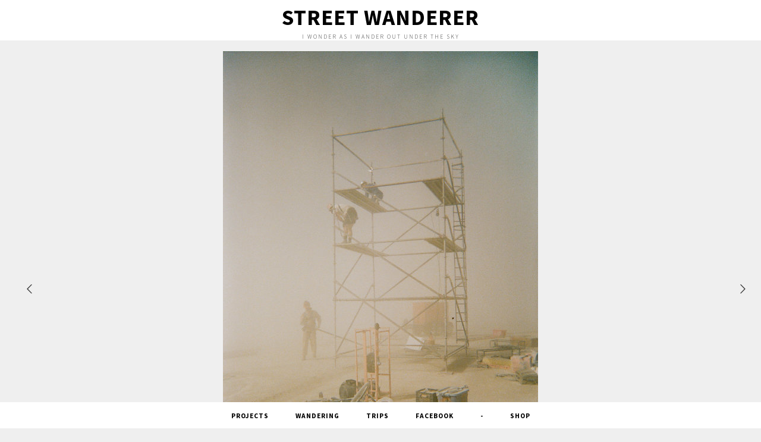

--- FILE ---
content_type: text/html; charset=utf-8
request_url: http://photo.streetwanderer.com/albums/burning-man-2015/content/000007460016-1/
body_size: 2862
content:
<!DOCTYPE html>
<html class="k-source-content k-lens-content">
<head>
	<meta charset="utf-8">
	<meta http-equiv="X-UA-Compatible" content="IE=edge,chrome=1">
	<meta name="description" content="000007460016.jpg" />
	<meta name="author" content="Street Wanderer" />
	<meta name="keywords" content="photography, Nicolas Laudo, portfolio, streetwanderer, street wanderer" />
	<meta name="viewport" content="width=device-width, initial-scale=1, minimum-scale=1, maximum-scale=1">
	
	<link rel="stylesheet" type="text/css" href="/koken/storage/themes/chastain-d174e766-5a5f-19eb-d735-5b46ae673a6d/css/normalize.css" />
	<link rel="stylesheet" type="text/css" href="/koken/storage/themes/chastain-d174e766-5a5f-19eb-d735-5b46ae673a6d/css/chevrons.css" />
	<link rel="stylesheet" type="text/css" href="/koken/app/site/themes/common/css/kicons.css?0.22.24" />
	<link id="koken_settings_css_link" rel="stylesheet" type="text/css" href="/settings.css.lens" />
	<link href='//fonts.googleapis.com/css?family=Source+Sans+Pro:400,600,400italic,600italic' rel='stylesheet' type='text/css'><link rel="shortcut icon" href="/favicon.ico" type="image/x-icon" />
<link rel="apple-touch-icon" href="/apple-touch-icon.png" />
<link rel="apple-touch-icon" sizes="57x57" href="/apple-touch-icon-57x57.png" />
<link rel="apple-touch-icon" sizes="72x72" href="/apple-touch-icon-72x72.png" />
<link rel="apple-touch-icon" sizes="76x76" href="/apple-touch-icon-76x76.png" />
<link rel="apple-touch-icon" sizes="114x114" href="/apple-touch-icon-114x114.png" />
<link rel="apple-touch-icon" sizes="120x120" href="/apple-touch-icon-120x120.png" />
<link rel="apple-touch-icon" sizes="144x144" href="/apple-touch-icon-144x144.png" />
<link rel="apple-touch-icon" sizes="152x152" href="/apple-touch-icon-152x152.png" />
	<link rel="canonical" href="http://photo.streetwanderer.com/index.php?/albums/burning-man-2015/content/000007460016-1/">
	<title>000007460016.jpg - Street Wanderer</title>
	<link rel="alternate" type="application/atom+xml" title="Street Wanderer: Uploads from Burning Man 2015" href="/feed/albums/28/recent.rss" />
	<meta property="og:site_name" content="Street Wanderer" />
	<meta property="og:title" content="000007460016.jpg" />
	<meta property="og:description" content="" />
	<meta property="og:type" content="website" />
	<meta property="og:image" content="http://photo.streetwanderer.com/koken/i.php?/000/193/000007460016,medium_large.1474388837.jpg" />
	<meta property="og:image:width" content="530" />
	<meta property="og:image:height" content="800" />
	<meta property="og:url" content="http://photo.streetwanderer.com/index.php?/albums/burning-man-2015/content/000007460016-1/" />
	<meta name="twitter:card" content="photo" />
	<meta name="twitter:site" content="@Streetwanderer" />
	<meta name="twitter:creator" content="@Streetwanderer" />

	<!--[if IE]>
	<script src="/koken/app/site/themes/common/js/html5shiv.js"></script>
	<![endif]-->
	<meta name="generator" content="Koken 0.22.24" />
	<meta name="theme" content="Chastain 1.7.1" />
	<script src="//ajax.googleapis.com/ajax/libs/jquery/1.12.4/jquery.min.js"></script>
	<script>window.jQuery || document.write('<script src="/koken/app/site/themes/common/js/jquery.min.js"><\/script>')</script>
	<script src="/koken.js?0.22.24"></script>
	<script>$K.location = $.extend($K.location, {"here":"\/albums\/burning-man-2015\/content\/000007460016-1\/","parameters":{"page":1,"url":"\/albums\/burning-man-2015\/content\/000007460016-1\/","base_folder":"\/"},"page_class":"k-source-content k-lens-content"});</script>
	<link rel="alternate" type="application/atom+xml" title="Street Wanderer: All uploads" href="/feed/content/recent.rss" />
	<link rel="alternate" type="application/atom+xml" title="Street Wanderer: Essays" href="/feed/essays/recent.rss" />
	<link rel="alternate" type="application/atom+xml" title="Street Wanderer: Timeline" href="/feed/timeline/recent.rss" />
<script src="/koken/storage/themes/chastain-d174e766-5a5f-19eb-d735-5b46ae673a6d/js/global.js"></script>
<script type="text/javascript">
	var _gaq = _gaq || [];
	_gaq.push(['_setAccount', 'UA-22031003-4']);
 	_gaq.push(['_trackPageview']);
 	_gaq.push(['_anonymizeIP', false]);
 	(function() {
	var ga = document.createElement('script'); ga.type = 'text/javascript'; ga.async = true;
	ga.src = ('https:' == document.location.protocol ? 'https://' : 'http://') + 'stats.g.doubleclick.net/dc.js';
	var s = document.getElementsByTagName('script')[0]; s.parentNode.insertBefore(ga, s);
 	})();
	// For themes that use pjax or turbolinks
	$(window).on('page:change pjax:success', function() {
	_gaq.push(['_trackPageview']);
	});
</script>
<script src="//ajax.googleapis.com/ajax/libs/webfont/1/webfont.js"></script>
<script>window.WebFont || document.write('<script src="/koken/storage/plugins/font-loader-5b6016ae-9d1a-2336-78c4-63dbb74d39b3/webfont.js">\x3C/script>')</script>
<script type="text/javascript">WebFont.load({"google":{"families":["Roboto:400,400,400italic,700,700italic"]}});</script>
</head>
<body class="k-source-content k-lens-content">
	<header class="main">
	<div class="inner">
	<h1>
	<a href="/" title="Home" data-koken-internal>Street Wanderer</a>
	</h1>
	<div class="site_tagline">
	I wonder as I wander out under the sky	</div>
	</div>
	</header>
	<div id="outer">
	<div id="container">

	<div class="img">
	<span class="img-wrap">
	<span class="img-pag left"><span>
	<a href="/albums/burning-man-2015/content/000007460020-1/" data-bind-to-key="left" title="Previous" data-koken-internal>	<i class="icon-left-open-big"></i>
	</a>
	</span></span>
	<span class="img-pag right"><span>
	<a href="/albums/burning-man-2015/content/000007460013-1/" data-bind-to-key="right" title="Next" data-koken-internal>	<i class="icon-right-open-big"></i>
	</a>
	</span></span>
	
	<noscript>
	<img width="100%" class="content k-lazy-loading" alt="000007460016.jpg" data-lazy-fade="400" src="http://photo.streetwanderer.com/koken/i.php?/000/193/000007460016,large.1474388837.jpg" />
</noscript>
<img class="content k-lazy-loading" data-alt="000007460016.jpg" data-lazy-fade="400" data-visibility="public" data-respond-to="width" data-presets="tiny,40,60 small,66,100 medium,318,480 medium_large,530,800 large,679,1024 xlarge,1061,1600 huge,1358,2048" data-base="/koken/i.php?/000/193/000007460016," data-extension="1474388837.jpg"/>

	</span>
	<span class="img-data">
	
	<span class="img-caption">
	<h4></h4>
	</span>
	
	    	
	
	   	<ul class="social-links">
  <li><a href="https://twitter.com/intent/tweet?text=000007460016.jpg&amp;url=http%3A%2F%2Fphoto.streetwanderer.com%2Findex.php%3F%2Falbums%2Fburning-man-2015%2Fcontent%2F000007460016-1%2F&amp;via=Streetwanderer" class="share_twitter" data-koken-share="twitter" title="Share&nbsp;&quot;000007460016.jpg&quot;&nbsp;on&nbsp;Twitter"><i class="kicon-twitter"></i></a></li><li><a href="https://www.facebook.com/sharer.php?u=http%3A%2F%2Fphoto.streetwanderer.com%2Findex.php%3F%2Falbums%2Fburning-man-2015%2Fcontent%2F000007460016-1%2F" class="share_facebook" data-koken-share="facebook" title="Share&nbsp;&quot;000007460016.jpg&quot;&nbsp;on&nbsp;Facebook"><i class="kicon-facebook"></i></a></li><li><a href="http://pinterest.com/pin/create/button/?url=http%3A%2F%2Fphoto.streetwanderer.com%2Findex.php%3F%2Falbums%2Fburning-man-2015%2Fcontent%2F000007460016-1%2F&amp;description=000007460016.jpg&amp;media=http%3A%2F%2Fphoto.streetwanderer.com%2Fkoken%2Fi.php%3F%2F000%2F193%2F000007460016%2Flarge.1474388837.jpg" class="share_pinterest" data-koken-share="pinterest" title="Share&nbsp;&quot;000007460016.jpg&quot;&nbsp;on&nbsp;Pinterest"><i class="kicon-pinterest"></i></a></li><li><a href="https://www.tumblr.com/widgets/share/tool?caption=%3Cp%3E%3Cstrong%3E%3Ca+href%3D%22http%3A%2F%2Fphoto.streetwanderer.com%2Findex.php%3F%2Falbums%2Fburning-man-2015%2Fcontent%2F000007460016-1%2F%22+title%3D%22000007460016.jpg%22%3E000007460016.jpg%3C%2Fa%3E%3C%2Fstrong%3E%3C%2Fp%3E%3Cp%3E%3C%2Fp%3E&amp;canonicalUrl=http%3A%2F%2Fphoto.streetwanderer.com%2Findex.php%3F%2Falbums%2Fburning-man-2015%2Fcontent%2F000007460016-1%2F&amp;posttype=photo&amp;content=http%3A%2F%2Fphoto.streetwanderer.com%2Fkoken%2Fi.php%3F%2F000%2F193%2F000007460016%2Flarge.1474388837.jpg" class="share_tumblr" data-koken-share="tumblr" title="Share&nbsp;&quot;000007460016.jpg&quot;&nbsp;on&nbsp;Tumblr"><i class="kicon-tumblr"></i></a></li><li><a href="https://plus.google.com/share?url=http%3A%2F%2Fphoto.streetwanderer.com%2Findex.php%3F%2Falbums%2Fburning-man-2015%2Fcontent%2F000007460016-1%2F" class="share_gplus" data-koken-share="google-plus" title="Share&nbsp;&quot;000007460016.jpg&quot;&nbsp;on&nbsp;Google+"><i class="kicon-gplus"></i></a></li>
</ul>
	
	
	</span>
	</div>
	
	<div class="bot">
	<ul>
	<li>
	<span class="cell single">
	<span class="nav">
	<a href="/albums/burning-man-2015/" title="View Burning Man 2015" data-koken-internal><i class="icon-left-open-mini"></i>Burning Man 2015</a>
	</span>
	</span>
	</li>
	</ul>
	</div>
	

	</div> <!-- close container -->
	</div> <!-- close #outer -->
	
	<footer class="main">
	<nav>
	<ul class="k-nav-list k-nav-root "><li><a data-koken-internal title="Projects" href="/">Projects</a></li><li><a data-koken-internal title="Wandering" href="/albums/wandering-1/">Wandering</a></li><li><a data-koken-internal title="Trips" href="/trips/">Trips</a></li><li><a title="FACEBOOK" href="https://www.facebook.com/peregriner.photo">FACEBOOK</a></li><li><a target="" title="     -     " href="http://streetwanderer.com/">     -     </a></li><li><a target="_blank" title="SHOP" href="http://www.redbubble.com/people/streetwanderer">SHOP</a></li></ul>	</nav>
	</footer>
	
</body>
</html>

--- FILE ---
content_type: text/css
request_url: http://photo.streetwanderer.com/koken/storage/themes/chastain-d174e766-5a5f-19eb-d735-5b46ae673a6d/css/chevrons.css
body_size: 340
content:
@font-face{font-family:chevrons;src:url(../font/chevrons.eot?11650699);src:url(../font/chevrons.eot?11650699#iefix) format('embedded-opentype'),url(../font/chevrons.woff?11650699) format('woff'),url(../font/chevrons.ttf?11650699) format('truetype'),url(../font/chevrons.svg?11650699#chevrons) format('svg');font-weight:400;font-style:normal}[class*=" icon-"]:before,[class^=icon-]:before{font-family:chevrons;font-style:normal;font-weight:400;speak:none;display:inline-block;text-decoration:inherit;width:1em;margin-right:.2em;text-align:center;font-variant:normal;text-transform:none;line-height:1em}.icon-left-open-mini:before{content:'\e761'}.icon-right-open-mini:before{content:'\e762'}.icon-left-open-big:before{content:'\e765'}.icon-right-open-big:before{content:'\e766'}

--- FILE ---
content_type: text/css
request_url: http://photo.streetwanderer.com/settings.css.lens
body_size: 4009
content:
@import url(/koken/storage/themes/chastain-d174e766-5a5f-19eb-d735-5b46ae673a6d/css/fonts/default.css);body{font-size:80%;line-hieght:1.5;background:#fff;text-align:center;color:#333333;background:#efefef;-webkit-font-smoothing:subpixel-antialiased;-webkit-text-size-adjust:100%;-moz-osx-font-smoothing:auto}img{-ms-interpolation-mode:bicubic;vertical-align:bottom}a,a:link,a:visited{color:#000000;font-weight:700;text-decoration:none}a:hover{color:#000000;text-decoration:underline}h1,h2,h3,h4,h5,h6{font-size:1.1em;color:#000000;font-weight:600}h3,h4{text-transform:uppercase;letter-spacing:1px}small{font-size:80%}.k-video{margin:0 auto}.center{text-align:center}fieldset{border:0;padding:0;margin:0 0 1em}label{font-size:inherit;color:#000000;text-transform:uppercase;letter-spacing:1px;font-weight:700;font-size:.8rem;cursor:pointer;display:block;margin-bottom:.5em}input[type=color],input[type=date],input[type=datetime-local],input[type=datetime],input[type=email],input[type=month],input[type=number],input[type=password],input[type=search],input[type=tel],input[type=text],input[type=time],input[type=url],input[type=week],textarea{-webkit-appearance:none;border-radius:0;background-color:#efefef;font-family:inherit;border:1px solid #777777;color:#000000;display:block;font-size:.875rem;font-family:inherit!important;margin:0;padding:.5em;width:100%;box-sizing:border-box}input[type=color]:focus,input[type=date]:focus,input[type=datetime-local]:focus,input[type=datetime]:focus,input[type=email]:focus,input[type=month]:focus,input[type=number]:focus,input[type=password]:focus,input[type=search]:focus,input[type=tel]:focus,input[type=text]:focus,input[type=time]:focus,input[type=url]:focus,input[type=week]:focus,textarea:focus{border-color:#000000;outline:none}fieldset[disabled] input[type=color],fieldset[disabled] input[type=date],fieldset[disabled] input[type=datetime-local],fieldset[disabled] input[type=datetime],fieldset[disabled] input[type=email],fieldset[disabled] input[type=month],fieldset[disabled] input[type=number],fieldset[disabled] input[type=password],fieldset[disabled] input[type=search],fieldset[disabled] input[type=tel],fieldset[disabled] input[type=text],fieldset[disabled] input[type=time],fieldset[disabled] input[type=url],fieldset[disabled] input[type=week],fieldset[disabled] textarea,input[type=color]:disabled,input[type=color][disabled],input[type=color][readonly],input[type=date]:disabled,input[type=date][disabled],input[type=date][readonly],input[type=datetime-local]:disabled,input[type=datetime-local][disabled],input[type=datetime-local][readonly],input[type=datetime]:disabled,input[type=datetime][disabled],input[type=datetime][readonly],input[type=email]:disabled,input[type=email][disabled],input[type=email][readonly],input[type=month]:disabled,input[type=month][disabled],input[type=month][readonly],input[type=number]:disabled,input[type=number][disabled],input[type=number][readonly],input[type=password]:disabled,input[type=password][disabled],input[type=password][readonly],input[type=search]:disabled,input[type=search][disabled],input[type=search][readonly],input[type=tel]:disabled,input[type=tel][disabled],input[type=tel][readonly],input[type=text]:disabled,input[type=text][disabled],input[type=text][readonly],input[type=time]:disabled,input[type=time][disabled],input[type=time][readonly],input[type=url]:disabled,input[type=url][disabled],input[type=url][readonly],input[type=week]:disabled,input[type=week][disabled],input[type=week][readonly],textarea:disabled,textarea[disabled],textarea[readonly]{background-color:#ddd;cursor:default}input[type=checkbox],input[type=file],input[type=radio],select{margin:0 0 1rem}input[type=checkbox]+label,input[type=radio]+label{display:inline-block;margin-left:.5rem;margin-right:1rem;margin-bottom:0;vertical-align:baseline}textarea[rows]{height:auto}textarea{max-width:100%}.button,button{border-style:solid;border-width:0;cursor:pointer;font-family:inherit;font-weight:400;line-height:normal;margin:0 0 1em;position:relative;text-decoration:none;text-align:center;-webkit-appearance:none;-moz-appearance:none;border-radius:0;display:inline-block;padding:.5rem 1.5rem;font-size:.9rem;text-transform:uppercase}.button,.button:focus,.button:hover,button,button:focus,button:hover{background-color:#333333;color:#ffffff}.button.large,button.large{padding:1.125rem 2.25rem 1.1875rem;font-size:1.25rem}.button.small,button.small{padding:.875rem 1.75rem .9375rem;font-size:.8125rem}.button.tiny,button.tiny{padding:.625rem 1.25rem .6875rem;font-size:.6875rem}.button.disabled,.button[disabled],button.disabled,button[disabled]{opacity:.5}button::-moz-focus-inner{border:0;padding:0}.k-contact-form{width:70%;margin:0 auto}@media only screen and (max-width:767px){.k-contact-form{width:100%}}.k-contact-form fieldset.k-contact-form-error label{color:red}.k-contact-form-checkbox-field label{text-transform:none;letter-spacing:0}.k-contact-form input[type=email],.k-contact-form input[type=number],.k-contact-form input[type=password],.k-contact-form input[type=search],.k-contact-form input[type=tel],.k-contact-form input[type=text],.k-contact-form input[type=url],.k-contact-form textarea{width:100%}.k-contact-form input[type=email],.k-contact-form input[type=number],.k-contact-form input[type=password],.k-contact-form input[type=search],.k-contact-form input[type=tel],.k-contact-form input[type=text],.k-contact-form input[type=url]{text-align:center}.k-contact-form-success{padding:1em 0;font-size:11px;letter-spacing:1px;text-transform:uppercase;font-weight:400;color:#ffffff}.k-contact-form-success:before{content:'✔';color:#ffffff;margin-right:6px}.k-contact-form-required-field label:after{content:'*';color:red;margin-left:2px}.k-content-form-processing{opacity:.5}.k-content-form-processing button[type=submit]{pointer-events:none!important}.k-contact-form-error input[type=color],.k-contact-form-error input[type=date],.k-contact-form-error input[type=datetime-local],.k-contact-form-error input[type=datetime],.k-contact-form-error input[type=email],.k-contact-form-error input[type=month],.k-contact-form-error input[type=number],.k-contact-form-error input[type=password],.k-contact-form-error input[type=search],.k-contact-form-error input[type=tel],.k-contact-form-error input[type=text],.k-contact-form-error input[type=time],.k-contact-form-error input[type=url],.k-contact-form-error input[type=week],.k-contact-form-error textarea{border-color:red}.g-recaptcha{margin-bottom:1rem}header.main{width:100%;position:fixed;z-index:1000;top:0;text-align:center;text-transform:uppercase;font-size:.9em;letter-spacing:1px;background:#ffffff}header.main .inner{padding-bottom:0px;padding-top:0px;margin:0 auto}header.main h1{font-size:37px;font-weight:600;letter-spacing:1px;line-height:1;text-transform:uppercase}.site_tagline{font-size:.85em;letter-spacing:2px;font-weight:300}footer.main{width:100%;z-index:9999;position:fixed;bottom:0;text-align:center;background:#ffffff;padding-top:14px;padding-bottom:14px;margin-top:14px}nav,nav ul{margin:0;padding:0}nav ul{list-style:none}nav ul,nav ul li{display:inline-block}nav ul li{text-transform:uppercase;font-size:.9em;margin-right:29px;letter-spacing:1px;font-weight:600}nav ul li:last-child{margin-right:0}nav ul li a{padding:2px 8px}nav ul li a:hover{text-decoration:none}nav ul li a.k-nav-current{border:2px solid #000000}div#outer{width:100%;text-align:center}div#container{margin:0 auto;padding:20px 0;position:relative;max-width:1000px}ul.content-list{padding:0;list-style:none}ul.content-list li{margin:0 0 80px;padding:0;width:100%;display:block;text-align:center}span.img-wrap{position:relative;display:block;line-height:0;margin-bottom:10px}span.img-data{width:60%;display:inline-block}span.img-pag{display:block;position:absolute;height:100%;text-align:center;z-index:1}span.img-pag.left{top:0;left:-100px}span.img-pag.right{top:0;right:-100px}span.img-pag span{position:absolute;top:50%;margin-top:-9px}span.img-pag a{color:#333333;font-size:18px}span.img-pag a:hover{color:#000000}span.img-caption{display:inline-block}span.meta{display:block;text-transform:uppercase;font-size:.82em;letter-spacing:1px}span.meta,span.meta a,span.meta a:visited{color:#777777;font-weight:400}span.meta p{margin:1.2em}span.meta strong{display:block;margin-bottom:4px}img.content{margin:0 auto;max-width:100%;max-height:800px;height:auto}img.content.lbox{cursor:url(/koken/storage/themes/chastain-d174e766-5a5f-19eb-d735-5b46ae673a6d/css/magnify.cur),-moz-zoom-in}div.top{width:65%;margin:0 auto;margin-bottom:80px;max-width:720px}div.img{margin:0 0 80px}.nav{font-weight:600;text-transform:uppercase;letter-spacing:1px;font-size:.9em;margin-top:1.33em}.nav.num{padding:1px 0;text-align:center}.nav.k-pagination-current{text-align:center;padding:1px 6px;border:2px solid #000000}span.album-top-link{display:inline-block;margin-bottom:1em}div.bot{margin-top:80px}div.bot ul{display:table;width:100%;margin:0 auto;border:none;border-collapse:collapse;border-spacing:0}div.bot ul li{display:table-row;width:100%}div.bot ul li span.cell{display:table-cell;vertical-align:top;text-align:center;padding:0 0 80px;font-size:1.1em}div.bot ul li span.cell.left{text-align:left;padding-right:20px;width:25%;white-space:nowrap}div.bot ul li span.cell.middle{width:50%}div.bot ul li span.cell.right{text-align:right;padding-left:20px;width:25%;white-space:nowrap}div.bot ul li span.cell.single{width:100%}#infinite_load_msg{display:none;width:100%;text-align:center;padding-bottom:80px}#infinite_load_msg span{display:inline-block}#infinite_load_msg span:before{margin-right:6px;top:4px;position:relative;content:"";display:inline-block;height:16px;width:16px}#infinite_load_msg span:before,img.k-lazy-loading{background-repeat:no-repeat;background-position:50%;background-size:24px 24px;background-image:url(/koken/storage/themes/chastain-d174e766-5a5f-19eb-d735-5b46ae673a6d/css/white/spinner.svg)}span.covers{width:100%;font-size:0;line-height:0;padding:0;margin:0 0 10px}span.cover,span.covers{display:block;position:relative}span.cover{float:left;padding-left:5px;padding-right:5px;box-sizing:border-box}span.covers.n1 span.cover{width:100%}span.covers.n2 span.cover{width:50%}span.covers.n3 span.cover{width:33.2%}span.covers.n4 span.cover{width:25%}span.covers.n5 span.cover{width:20%}span.covers.n6 span.cover{width:16%}span.cover img.content{margin:0 auto}div#social-bttns{margin:30px 0 0;width:100%;overflow:auto;margin-top:20px}div#social-bttns div.cell{width:50%;float:left;box-sizing:border-box}div#social-bttns div.cell.left{padding-right:20px}div#social-bttns div.cell.right{padding-left:20px}.social-links{margin:2em 0 0;padding:0}.social-links li,.social-links li a{display:inline-block}.social-links li a{font-size:12px;text-align:center;color:#333333;-webkit-transition:color .2s ease-in-out;transition:color .2s ease-in-out;padding:0 5px}.social-links li a:hover{color:#000000}.social-links li a.share_facebook,.social-links li a.share_pinterest{padding-right:3px}.social-album{text-align:center;margin-top:40px}.k-source-content .social-links{margin-bottom:40px}#text{width:75%;margin:0 auto}article{text-align:left;margin-bottom:50px}article header{text-align:center}article .content h1,article .content h2,article .content h3,article .content h4{text-transform:none;letter-spacing:0;margin:.67em 0}article .content blockquote,article .content ol,article .content p,article .content ul{font-size:14px}article .content ul{list-style:disc;list-style-position:inside;margin:0;padding:0}article .content ol{list-style:decimal;list-style-position:inside;margin:0;padding:0}article .content blockquote{font-style:italic;color:#777777}article .content blockquote p{padding:0}article footer{text-align:center;margin:2em 0}article footer strong{display:block}.k-content-embed{margin:1em 0}.k-content-embed,.k-content-embed figcaption{text-align:center}.k-content{margin:0 auto}.k-content img{max-width:100%;height:auto}.k-content-text{margin:5px 0 0}.k-content-title{display:block;font-weight:700}.k-content-caption{font-style:italic;color:#777777}.topics{width:100%}.topics .topic{display:block;width:70%;margin:0 auto 20px;overflow:auto}.topics a{float:left;position:relative;height:100%;width:100%;display:block;margin:10px 0}.topics .cell{width:33%;height:auto;float:left}.topics .caption{display:block}.topics .caption h3{margin:0;padding:0}span.divider{color:#777777!important}div#kdiscuss{margin-top:17px}.archive-head{margin:30px 0 40px;font-style:italic}.archive-head,.archive-head a{color:#777777}.k-nav-breadcrumbs{text-transform:lowercase}.clearfix{*zoom:1}.clearfix:after,.clearfix:before{display:table;content:""}.clearfix:after{clear:both}@media only screen and (min-width:768px) and (max-width:1024px){div#container{width:728px}span.img-data{width:50%}div#text{width:100%}span.img-pag.left{top:0;left:-60px}span.img-pag.right{top:0;right:-40px}}@media only screen and (max-width:767px){header.main{position:relative}header.main hgroup{padding:5px 10px}img.custom_logo{max-width:300px;-webkit-transform:scale(0.5);transform:scale(0.5);-ms-filter:"progid:DXImageTransform.Microsoft.Matrix(M11=0.5, M12=0, M21=0, M22=0.5, SizingMethod='auto expand')";-webkit-transform-origin:50% 50%;transform-origin:50% 50%}div#container{width:300px;padding:20px 10px}div.top{width:100%}img.content{max-height:416px}span.img-wrap{width:240px;margin:0 auto}span.img-data{width:100%}ul.content-list li{margin-bottom:20px}div#text{width:100%}span.img-pag.left{top:0;left:-30px}span.img-pag.right{top:0;right:-10px}}@media only screen and (min-device-width:320px) and (max-device-width:480px){footer.main{position:relative}div.bot ul li span.cell.left+span.cell{vertical-align:middle}div.bot ul li span.cell.left,div.bot ul li span.cell.right{width:40%;white-space:normal;vertical-align:middle}}@media only screen and (min-width:480px) and (max-width:767px){div#container{width:460px;padding:20px 10px}img.content{max-height:268px}span.img-wrap{width:370px;margin:0 auto}span.img-pag.left{top:0;left:-40px}span.img-pag.right{top:0;right:-20px}}@media only screen and (min-width:1440px){div#container{max-width:1180px}}

.k-mosaic{position:relative;display:block;list-style:none;padding:0;margin:0}.k-mosaic:after,.k-mosaic:before{content:" ";display:table}.k-mosaic:after{clear:both}.k-mosaic>li{display:inline;height:auto;float:left;font-size:0!important;line-height:0!important;box-sizing:border-box}.k-mosaic img{max-height:none!important;vertical-align:baseline}.k-mosaic-1>li{width:100%}.k-mosaic-1>li:nth-of-type(n){clear:none}.k-mosaic-1>li:nth-of-type(1n+1){clear:both}.k-mosaic-2>li{width:50%}.k-mosaic-2>li:nth-of-type(n){clear:none}.k-mosaic-2>li:nth-of-type(2n+1){clear:both}.k-mosaic-3>li{width:33.333333333%}.k-mosaic-3>li:nth-of-type(n){clear:none}.k-mosaic-3>li:nth-of-type(3n+1){clear:both}.k-mosaic-4>li{width:25%}.k-mosaic-4>li:nth-of-type(n){clear:none}.k-mosaic-4>li:nth-of-type(4n+1){clear:both}.k-mosaic-5>li{width:20%}.k-mosaic-5>li:nth-of-type(n){clear:none}.k-mosaic-5>li:nth-of-type(5n+1){clear:both}.k-mosaic-6>li{width:16.66667%}.k-mosaic-6>li:nth-of-type(n){clear:none}.k-mosaic-6>li:nth-of-type(6n+1){clear:both}.k-mosaic-7>li{width:14.28571%}.k-mosaic-7>li:nth-of-type(n){clear:none}.k-mosaic-7>li:nth-of-type(7n+1){clear:both}.k-mosaic-8>li{width:12.5%}.k-mosaic-8>li:nth-of-type(n){clear:none}.k-mosaic-8>li:nth-of-type(8n+1){clear:both}.k-mosaic-9>li{width:11.11111%}.k-mosaic-9>li:nth-of-type(n){clear:none}.k-mosaic-9>li:nth-of-type(9n+1){clear:both}.k-mosaic-10>li{width:10%}.k-mosaic-10>li:nth-of-type(n){clear:none}.k-mosaic-10>li:nth-of-type(10n+1){clear:both}.k-mosaic.edge>li{margin:1px 1px 0 0}.k-mosaic-1.edge li:first-child,.k-mosaic-2.edge>li:nth-of-type(-n+2),.k-mosaic-3.edge>li:nth-of-type(-n+3),.k-mosaic-4.edge>li:nth-of-type(-n+4),.k-mosaic-5.edge>li:nth-of-type(-n+5),.k-mosaic-6.edge>li:nth-of-type(-n+6),.k-mosaic-7.edge>li:nth-of-type(-n+7),.k-mosaic-8.edge>li:nth-of-type(-n+8),.k-mosaic-9.edge>li:nth-of-type(-n+9),.k-mosaic-10.edge>li:nth-of-type(-n+10){margin-top:0!important}.k-mosaic-1.edge li,.k-mosaic-2.edge>li:nth-of-type(2n),.k-mosaic-3.edge>li:nth-of-type(3n),.k-mosaic-4.edge>li:nth-of-type(4n),.k-mosaic-5.edge>li:nth-of-type(5n),.k-mosaic-6.edge>li:nth-of-type(6n),.k-mosaic-7.edge>li:nth-of-type(7n),.k-mosaic-8.edge>li:nth-of-type(8n),.k-mosaic-9.edge>li:nth-of-type(9n),.k-mosaic-10.edge>li:nth-of-type(10n),.k-mosaic-uneven:last-child{margin-right:0!important}.k-mosaic-2.edge>li:nth-of-type(2n+1),.k-mosaic-3.edge>li:nth-of-type(3n+1),.k-mosaic-4.edge>li:nth-of-type(4n+1),.k-mosaic-5.edge>li:nth-of-type(5n+1),.k-mosaic-6.edge>li:nth-of-type(6n+1),.k-mosaic-7.edge>li:nth-of-type(7n+1),.k-mosaic-8.edge>li:nth-of-type(8n+1),.k-mosaic-9.edge>li:nth-of-type(9n+1),.k-mosaic-10.edge>li:nth-of-type(10n+1){margin-left:0!important}

header.main h1{
    margin-bottom: .2em;
    margin-top: .3em;
}
div.top{
    margin-bottom: 0;
}

--- FILE ---
content_type: application/javascript
request_url: http://photo.streetwanderer.com/koken/storage/themes/chastain-d174e766-5a5f-19eb-d735-5b46ae673a6d/js/global.js
body_size: 190
content:
$(function(){function o(){$("#container").css({top:"fixed"===$("header.main").css("position")?$("header").height():"0",paddingBottom:"fixed"===$("footer.main").css("position")?$("footer").outerHeight(!0)+10:"0"})}$(window).on("resize",o),$(".custom_logo").on("load",o),o()});